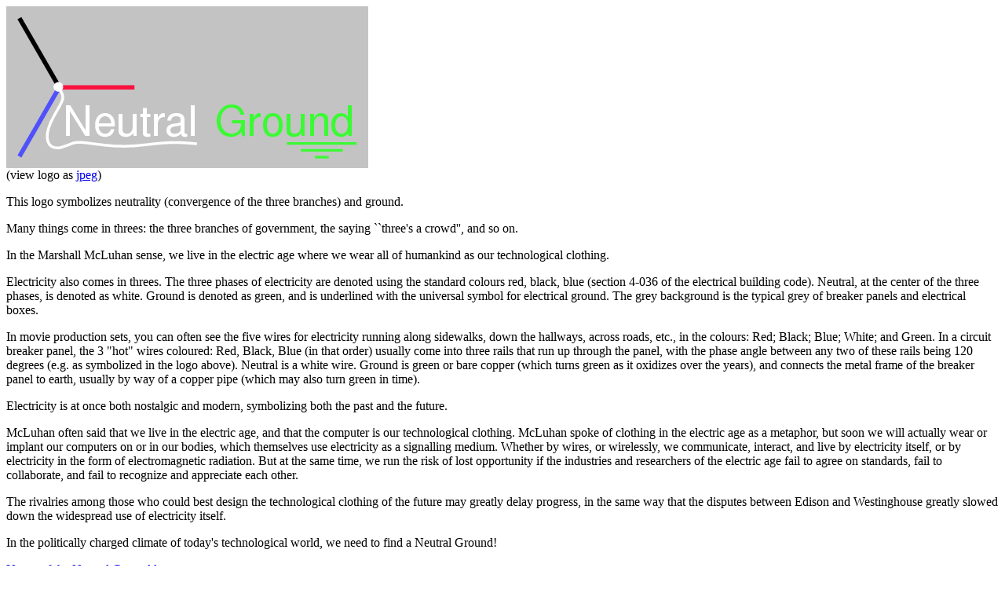

--- FILE ---
content_type: text/html
request_url: http://wearcam.org/neutral_ground.htm
body_size: 1556
content:
<title>Neutral Ground</title>
<img src=neutral_ground.png>
<br>
(view logo as <a href=neutral_ground.jpg>jpeg</a>)
<p>
This logo symbolizes neutrality (convergence of the three branches) and ground.
<p>
Many things come in threes: the three branches of government, the
saying ``three's a crowd'', and so on.
<p>
In the Marshall
McLuhan sense, we live in the electric age where we wear all of humankind
as our technological clothing.
<p>
Electricity also comes in threes.  The three phases of electricity
are denoted using the standard colours red, black, blue (section 4-036 of
the electrical building code).  Neutral, at the center of the
three phases, is denoted as white.  Ground is denoted as green,
and is underlined with the universal symbol for electrical ground.
The grey background is the typical grey of breaker panels and electrical
boxes.
<p>
In movie production sets, you can often see the five wires for electricity
running along sidewalks, down the hallways,
across roads, etc., in the colours: Red; Black; Blue; White; and Green.
In a circuit breaker panel, the 3 "hot" wires
coloured: Red, Black, Blue (in that order) usually come into three rails
that run up through the panel, with the phase angle between any two of these
rails being 120 degrees (e.g. as symbolized in the logo above).
Neutral is a white wire.  Ground is green or bare copper (which turns
green as it oxidizes over the years), and
connects the metal frame of the breaker panel to earth, usually by way
of a copper pipe (which may also turn green in time).
<p>
Electricity is at once both nostalgic and modern, symbolizing both the
past and the future.
<p>
McLuhan often said that we live in the electric age,
and that the computer is our technological clothing.
McLuhan spoke of clothing in the electric age as a metaphor, but
soon we will actually wear or implant our computers on or in our bodies,
which themselves use electricity as a signalling medium.
Whether by wires, or wirelessly, we communicate, interact,
and live by electricity itself, or by electricity in the form
of electromagnetic radiation.
But at the same time, we run the risk of lost opportunity if the
industries and researchers of the electric age
fail to agree on standards, fail to collaborate,
and fail to recognize and appreciate each other.
<p>
The rivalries among those who could best design the
technological clothing of the future may greatly delay progress,
in the same way that the disputes between Edison and Westinghouse greatly
slowed down the widespread use of electricity itself.
<p>
In the politically charged climate of today's technological world,
we need to find a Neutral Ground!
<p>
<a href=neutral_ground_usage.htm>Usage of the Neutral Ground logo</a>.
<hr>
Local variations, e.g.
<a href=neutral_ground_north_america.htm>North America</a>,
Europe, Japan, etc..

<p>
<hr>
<h1>
<font color="#FF0000">L</font><font color="#000000">A</font><font color="#0000FF">W</font>
BREAKERS
</h1>
<font color="#FF0000">L</font><font color="#000000">a</font><font color="#0000FF">w</font>
breakers should trip when there's too much law flowing.
<a href=http://www.chairetmetal.com/cm06/mann-complet.htm>
Excessive law enforcement could be much like putting pennies in the fusebox:
Pennywise and fuse foolish.
</a>
<hr>
<hr>

